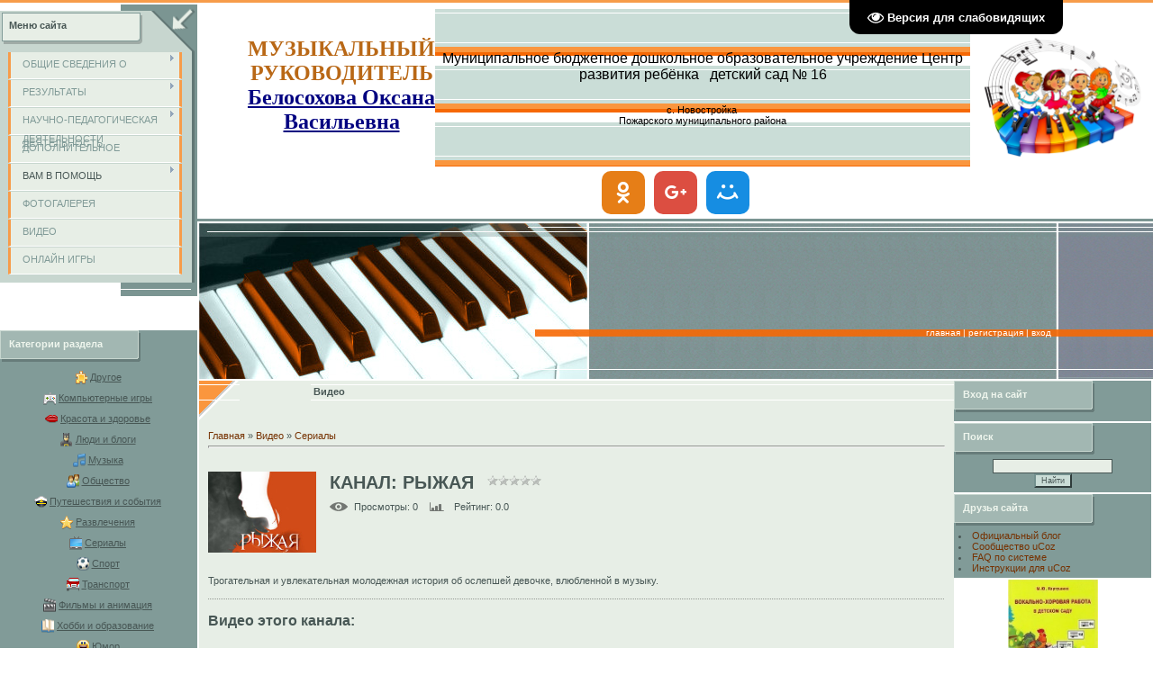

--- FILE ---
content_type: text/html; charset=UTF-8
request_url: https://belosohovaoks.ucoz.net/video/chp/43/serialy
body_size: 15398
content:
<html>
<head>

	<script type="text/javascript">new Image().src = "//counter.yadro.ru/hit;ucoznet?r"+escape(document.referrer)+(screen&&";s"+screen.width+"*"+screen.height+"*"+(screen.colorDepth||screen.pixelDepth))+";u"+escape(document.URL)+";"+Date.now();</script>
	<script type="text/javascript">new Image().src = "//counter.yadro.ru/hit;ucoz_desktop_ad?r"+escape(document.referrer)+(screen&&";s"+screen.width+"*"+screen.height+"*"+(screen.colorDepth||screen.pixelDepth))+";u"+escape(document.URL)+";"+Date.now();</script>
<meta http-equiv="content-type" content="text/html; charset=UTF-8">
<title>Канал: Рыжая - Видео - МУЗЫКАЛЬНЫЙ РУКОВОДИТЕЛЬ</title>


<link type="text/css" rel="stylesheet" href="/_st/my.css" />

	<link rel="stylesheet" href="/.s/src/base.min.css?v=221108" />
	<link rel="stylesheet" href="/.s/src/layer7.min.css?v=221108" />

	<script src="/.s/src/jquery-1.12.4.min.js"></script>
	
	<script src="/.s/src/uwnd.min.js?v=221108"></script>
	<script src="//s743.ucoz.net/cgi/uutils.fcg?a=uSD&ca=2&ug=999&isp=0&r=0.0336134634585186"></script>
	<link rel="stylesheet" href="/.s/src/ulightbox/ulightbox.min.css" />
	<link rel="stylesheet" href="/.s/src/entriesList.css" />
	<link rel="stylesheet" href="/.s/src/socCom.min.css" />
	<link rel="stylesheet" href="/.s/src/social.css" />
	<link rel="stylesheet" href="/.s/src/video.css" />
	<script src="/.s/src/ulightbox/ulightbox.min.js"></script>
	<script src="/.s/src/socCom.min.js"></script>
	<script src="/.s/src/video_gfunc.js"></script>
	<script src="/.s/src/visually_impaired.min.js"></script>
	<script src="//sys000.ucoz.net/cgi/uutils.fcg?a=soc_comment_get_data&site=ebelosohovaoks"></script>
	<script>
/* --- UCOZ-JS-DATA --- */
window.uCoz = {"sign":{"7254":"Изменить размер","7287":"Перейти на страницу с фотографией.","7253":"Начать слайд-шоу","5458":"Следующий","5255":"Помощник","7251":"Запрошенный контент не может быть загружен. Пожалуйста, попробуйте позже.","3125":"Закрыть","7252":"Предыдущий"},"country":"US","module":"video","uLightboxType":1,"language":"ru","ssid":"232067376512525225531","site":{"id":"ebelosohovaoks","host":"belosohovaoks.ucoz.net","domain":null},"layerType":7};
/* --- UCOZ-JS-CODE --- */
	var uhe    = 2;
	var lng    = 'ru';
	var has    = 0;
	var imgs   = 1;
	var bg     = 1;
	var hwidth = 0;
	var bgs    = [1, 2 ];
	var fonts  = [18,20,22,24,26,28];
	var eyeSVG = '<?xml version="1.0" encoding="utf-8"?><svg width="18" height="18" viewBox="0 0 1750 1750" xmlns="http://www.w3.org/2000/svg"><path fill="#ffffff" d="M1664 960q-152-236-381-353 61 104 61 225 0 185-131.5 316.5t-316.5 131.5-316.5-131.5-131.5-316.5q0-121 61-225-229 117-381 353 133 205 333.5 326.5t434.5 121.5 434.5-121.5 333.5-326.5zm-720-384q0-20-14-34t-34-14q-125 0-214.5 89.5t-89.5 214.5q0 20 14 34t34 14 34-14 14-34q0-86 61-147t147-61q20 0 34-14t14-34zm848 384q0 34-20 69-140 230-376.5 368.5t-499.5 138.5-499.5-139-376.5-368q-20-35-20-69t20-69q140-229 376.5-368t499.5-139 499.5 139 376.5 368q20 35 20 69z"/></svg>';
	jQuery(function ($) {
		document.body.insertAdjacentHTML('afterBegin', '<a id="uhvb" class="in-body top-right" style="background-color:#000000; color:#ffffff; " href="javascript:;" onclick="uvcl();" itemprop="copy">'+eyeSVG+' <b>Версия для слабовидящих</b></a>');
		uhpv(has);
	});
	

		function eRateEntry(select, id, a = 65, mod = 'video', mark = +select.value, path = '', ajax, soc) {
			if (mod == 'shop') { path = `/${ id }/edit`; ajax = 2; }
			( !!select ? confirm(select.selectedOptions[0].textContent.trim() + '?') : true )
			&& _uPostForm('', { type:'POST', url:'/' + mod + path, data:{ a, id, mark, mod, ajax, ...soc } });
		}

		function updateRateControls(id, newRate) {
			let entryItem = self['entryID' + id] || self['comEnt' + id];
			let rateWrapper = entryItem.querySelector('.u-rate-wrapper');
			if (rateWrapper && newRate) rateWrapper.innerHTML = newRate;
			if (entryItem) entryItem.querySelectorAll('.u-rate-btn').forEach(btn => btn.remove())
		}

		var usrarids = {};
		function ustarrating(id, mark, o_type = 'vi') {
			if (!usrarids[id] && mark) {
				usrarids[id] = 1;
				$('.u-star-li-' + id).hide();
				_uPostForm('', { type:'POST', url:'/video/', data:{ a:65, id, mark, o_type } });
			}
		}
 function uSocialLogin(t) {
			var params = {"vkontakte":{"width":790,"height":400},"facebook":{"height":520,"width":950},"google":{"width":700,"height":600},"yandex":{"width":870,"height":515},"ok":{"width":710,"height":390}};
			var ref = escape(location.protocol + '//' + ('belosohovaoks.ucoz.net' || location.hostname) + location.pathname + ((location.hash ? ( location.search ? location.search + '&' : '?' ) + 'rnd=' + Date.now() + location.hash : ( location.search || '' ))));
			window.open('/'+t+'?ref='+ref,'conwin','width='+params[t].width+',height='+params[t].height+',status=1,resizable=1,left='+parseInt((screen.availWidth/2)-(params[t].width/2))+',top='+parseInt((screen.availHeight/2)-(params[t].height/2)-20)+'screenX='+parseInt((screen.availWidth/2)-(params[t].width/2))+',screenY='+parseInt((screen.availHeight/2)-(params[t].height/2)-20));
			return false;
		}
		function TelegramAuth(user){
			user['a'] = 9; user['m'] = 'telegram';
			_uPostForm('', {type: 'POST', url: '/index/sub', data: user});
		}
function loginPopupForm(params = {}) { new _uWnd('LF', ' ', -250, -100, { closeonesc:1, resize:1 }, { url:'/index/40' + (params.urlParams ? '?'+params.urlParams : '') }) }
/* --- UCOZ-JS-END --- */
</script>

	<style>.UhideBlock{display:none; }</style>
</head>

<body style="background:#FFFFFF; margin:0px; padding:0px;border-top:3px solid #F79C4A;">
<div id="utbr8214" rel="s743"></div>

<table cellpadding="0" cellspacing="0" border="0" width="100%" style="border-top:2px solid #FFFFFF;">
<tr>
 <td width="219" valign="top">

<!-- <sblock_menu> -->

<table border="0" cellpadding="0" cellspacing="0" width="219">
<tr><td height="44" colspan="2" style="background:url('/.s/t/581/1.gif') #E7EEE6;padding:3px 0 0 10px;"><b><!-- <bt> --><!--<s5184>-->Меню сайта<!--</s>--><!-- </bt> --></b></td></tr>
<tr><td width="205" style="background:#C7D6CF;padding:8px 2px 8px 8px;"><!-- <bc> --><div id="uMenuDiv1" class="uMenuV" style="position:relative;"><ul class="uMenuRoot">
<li style="position:relative;"><div class="umn-tl"><div class="umn-tr"><div class="umn-tc"></div></div></div><div class="umn-ml"><div class="umn-mr"><div class="umn-mc"><div class="uMenuItem"><div class="uMenuArrow"></div><a href="http://belosohovaoks.ucoz.net/#" target="_blank"><span>ОБЩИЕ СВЕДЕНИЯ О ПЕДАГОГЕ</span></a></div></div></div></div><div class="umn-bl"><div class="umn-br"><div class="umn-bc"><div class="umn-footer"></div></div></div></div><ul style="display:none;">
<li><div class="uMenuItem"><a href="http://belosohovaoks.ucoz.net/index/obrazovanie/0-21"><span>Образование</span></a></div></li>
<li><div class="uMenuItem"><a href="http://belosohovaoks.ucoz.net/index/stazh_raboty/0-22"><span>Стаж работы</span></a></div></li></ul></li>
<li style="position:relative;"><div class="umn-tl"><div class="umn-tr"><div class="umn-tc"></div></div></div><div class="umn-ml"><div class="umn-mr"><div class="umn-mc"><div class="uMenuItem"><div class="uMenuArrow"></div><a href="http://belosohovaoks.ucoz.net/index/moe_portfolio/0-20"><span>РЕЗУЛЬТАТЫ ПЕДАГОГИЧЕСКОЙ ДЕЯТЕЛЬНОСТИ</span></a></div></div></div></div><div class="umn-bl"><div class="umn-br"><div class="umn-bc"><div class="umn-footer"></div></div></div></div><ul style="display:none;">
<li><div class="uMenuItem"><a href="http://belosohovaoks.ucoz.net/index/o_rabote_muzykalnogo_rukovoditelja/0-15"><span>О работе музыкального руководителя</span></a></div></li>
<li><div class="uMenuItem"><a href="http://belosohovaoks.ucoz.net/index/vystuplenija_i_publikacii/0-23"><span>Выступления и публик...</span></a></div></li>
<li><div class="uMenuItem"><a href="http://belosohovaoks.ucoz.net/index/nagrady_i_zvanija/0-25"><span>Награды и звания</span></a></div></li>
<li><div class="uMenuItem"><a href="http://belosohovaoks.ucoz.net/index/samoobrazovanie/0-14"><span>Самообразование</span></a></div></li>
<li><div class="uMenuItem"><a href="http://belosohovaoks.ucoz.net/index/moe_portfolio/0-20"><span>Моё портфолио</span></a></div></li></ul></li>
<li style="position:relative;"><div class="umn-tl"><div class="umn-tr"><div class="umn-tc"></div></div></div><div class="umn-ml"><div class="umn-mr"><div class="umn-mc"><div class="uMenuItem"><div class="uMenuArrow"></div><a href="http://belosohovaoks.ucoz.net/index/muzykalnaja_kopilka/0-10" target="_blank"><span>НАУЧНО-ПЕДАГОГИЧЕСКАЯ ДЕЯТЕЛЬНОСТЬ</span></a></div></div></div></div><div class="umn-bl"><div class="umn-br"><div class="umn-bc"><div class="umn-footer"></div></div></div></div><ul style="display:none;">
<li><div class="uMenuItem"><a href="http://belosohovaoks.ucoz.net/index/dokumenty/0-4"><span>Документация</span></a></div><ul style="display:none;">
<li><div class="uMenuItem"><a href="http://belosohovaoks.ucoz.net/index/nashi_dostizhenija/0-13"><span>Работа с одаренными детьми</span></a></div></li>
<li><div class="uMenuItem"><a href="http://belosohovaoks.ucoz.net/index/proektnaja_dejatelnost/0-26"><span>Проектная деятельность</span></a></div></li>
<li><div class="uMenuItem"><span>Авторские программы</span></div></li></ul></li>
<li><div class="uMenuItem"><a href="https://belosohovaoks.ucoz.net/index/scenarii_prazdnikov/0-29"><span>Сценарии празников</span></a></div><ul style="display:none;">
<li><div class="uMenuItem"><a href="https://belosohovaoks.ucoz.net/index/novyj_god/0-27"><span>Новый год</span></a></div></li>
<li><div class="uMenuItem"><a href="https://belosohovaoks.ucoz.net/index/8_marta/0-28"><span>8 марта</span></a></div></li>
<li><div class="uMenuItem"><span>Весна</span></div></li>
<li><div class="uMenuItem"><span>День Победы</span></div></li>
<li><div class="uMenuItem"><span>Зима</span></div></li>
<li><div class="uMenuItem"><span>Лето</span></div></li>
<li><div class="uMenuItem"><span>Осень</span></div></li>
<li><div class="uMenuItem"><span>Выпуск в школу</span></div></li></ul></li>
<li><div class="uMenuItem"><span>Сценарии развлечений</span></div><ul style="display:none;">
<li><div class="uMenuItem"><span>Масленица</span></div></li>
<li><div class="uMenuItem"><span>День Защитника Отечества</span></div></li>
<li><div class="uMenuItem"><span>День Народного Единства</span></div></li>
<li><div class="uMenuItem"><span>День Матери</span></div></li>
<li><div class="uMenuItem"><span>Рождественские колядки</span></div></li></ul></li></ul></li>
<li><div class="umn-tl"><div class="umn-tr"><div class="umn-tc"></div></div></div><div class="umn-ml"><div class="umn-mr"><div class="umn-mc"><div class="uMenuItem"><a href="http://belosohovaoks.ucoz.net/index/dopolnitelnoe_obrazovanie/0-19"><span>ДОПОЛНИТЕЛЬНОЕ ОБРАЗОВАНИЕ</span></a></div></div></div></div><div class="umn-bl"><div class="umn-br"><div class="umn-bc"><div class="umn-footer"></div></div></div></div></li>
<li style="position:relative;"><div class="umn-tl"><div class="umn-tr"><div class="umn-tc"></div></div></div><div class="umn-ml"><div class="umn-mr"><div class="umn-mc"><div class="uMenuItem"><div class="uMenuArrow"></div><span>ВАМ В ПОМОЩЬ</span></div></div></div></div><div class="umn-bl"><div class="umn-br"><div class="umn-bc"><div class="umn-footer"></div></div></div></div><ul style="display:none;">
<li><div class="uMenuItem"><a href="http://belosohovaoks.ucoz.net/index/detjam/0-6"><span>Детям</span></a></div></li>
<li><div class="uMenuItem"><a href="http://belosohovaoks.ucoz.net/index/roditeljam/0-9"><span>Родителям</span></a></div><ul style="display:none;">
<li><div class="uMenuItem"><a href="http://belosohovaoks.ucoz.net/index/konsultacii/0-16"><span>Консультации</span></a></div></li>
<li><div class="uMenuItem"><span>Полезные ссылки</span></div></li></ul></li></ul></li>
<li><div class="umn-tl"><div class="umn-tr"><div class="umn-tc"></div></div></div><div class="umn-ml"><div class="umn-mr"><div class="umn-mc"><div class="uMenuItem"><a href="http://belosohovaoks.ucoz.net/index/fotogalereja/0-11"><span>ФОТОГАЛЕРЕЯ</span></a></div></div></div></div><div class="umn-bl"><div class="umn-br"><div class="umn-bc"><div class="umn-footer"></div></div></div></div></li>
<li><div class="umn-tl"><div class="umn-tr"><div class="umn-tc"></div></div></div><div class="umn-ml"><div class="umn-mr"><div class="umn-mc"><div class="uMenuItem"><a href="/video"><span>ВИДЕО</span></a></div></div></div></div><div class="umn-bl"><div class="umn-br"><div class="umn-bc"><div class="umn-footer"></div></div></div></div></li>
<li><div class="umn-tl"><div class="umn-tr"><div class="umn-tc"></div></div></div><div class="umn-ml"><div class="umn-mr"><div class="umn-mc"><div class="uMenuItem"><a href="/stuff/"><span>ОНЛАЙН ИГРЫ</span></a></div></div></div></div><div class="umn-bl"><div class="umn-br"><div class="umn-bc"><div class="umn-footer"></div></div></div></div></li></ul></div><script>$(function(){_uBuildMenu('#uMenuDiv1',0,document.location.href+'/','uMenuItemA','uMenuArrow',2500);})</script><!-- </bc> --></td><td valign="top" width="14" style="background:url('/.s/t/581/2.gif');"><img src="/.s/t/581/3.gif" border="0"></td></tr>
<tr><td colspan="2"><img src="/.s/t/581/4.gif" border="0"></td></tr>
</table>

<!-- </sblock_menu> -->

<!--U1CLEFTER1Z--><!-- <block1> -->

<br><br><br><table border="0" cellpadding="0" cellspacing="0" style="margin-top:2px;" width="219">
<tbody><tr><td height="35" width="158" style="background:url('/.s/t/581/5.gif') #819B98;color:#EEF5ED;padding:0 5px 5px 10px;"><b><!-- <bt> --><!--<s5351>-->Категории раздела<!--</s>--><!-- </bt> --></b></td><td height="35" width="61" style="background:#819B98;"></td></tr>
<tr><td align="center" colspan="2" style="background:#819B98;padding:5px;"><!-- <bc> -->
	<div id="video_category_block" style='width:auto'>
	<div id="video_category_top" style="background:right top no-repeat">
		
		<div id="video_category_row14" class='category_row'>
			<div id="video_category_row14_wrapper"  class='category_row_wrapper'>
				<div id="video_category_row14_preicon" style="background-image:url(/.s/img/vi/deficon/def_14.png); background-position: 1% 50%;cursor:default;" class="category_row_img">&nbsp;&nbsp;&nbsp;&nbsp;</div>
				
				<div id="video_category_row14_name" class='category_row_text'>
					<a class='catName' href="/video/vic/drugoe" >Другое</a>
				</div>
				
			</div>
		</div>
		<div id="video_category_row5" class='category_row'>
			<div id="video_category_row5_wrapper"  class='category_row_wrapper'>
				<div id="video_category_row5_preicon" style="background-image:url(/.s/img/vi/deficon/def_5.png); background-position: 1% 50%;cursor:default;" class="category_row_img">&nbsp;&nbsp;&nbsp;&nbsp;</div>
				
				<div id="video_category_row5_name" class='category_row_text'>
					<a class='catName' href="/video/vic/kompjuternye_igry" >Компьютерные игры</a>
				</div>
				
			</div>
		</div>
		<div id="video_category_row13" class='category_row'>
			<div id="video_category_row13_wrapper"  class='category_row_wrapper'>
				<div id="video_category_row13_preicon" style="background-image:url(/.s/img/vi/deficon/def_13.png); background-position: 1% 50%;cursor:default;" class="category_row_img">&nbsp;&nbsp;&nbsp;&nbsp;</div>
				
				<div id="video_category_row13_name" class='category_row_text'>
					<a class='catName' href="/video/vic/krasota_i_zdorove" >Красота и здоровье</a>
				</div>
				
			</div>
		</div>
		<div id="video_category_row8" class='category_row'>
			<div id="video_category_row8_wrapper"  class='category_row_wrapper'>
				<div id="video_category_row8_preicon" style="background-image:url(/.s/img/vi/deficon/def_8.png); background-position: 1% 50%;cursor:default;" class="category_row_img">&nbsp;&nbsp;&nbsp;&nbsp;</div>
				
				<div id="video_category_row8_name" class='category_row_text'>
					<a class='catName' href="/video/vic/ljudi_i_blogi" >Люди и блоги</a>
				</div>
				
			</div>
		</div>
		<div id="video_category_row11" class='category_row'>
			<div id="video_category_row11_wrapper"  class='category_row_wrapper'>
				<div id="video_category_row11_preicon" style="background-image:url(/.s/img/vi/deficon/def_11.png); background-position: 1% 50%;cursor:default;" class="category_row_img">&nbsp;&nbsp;&nbsp;&nbsp;</div>
				
				<div id="video_category_row11_name" class='category_row_text'>
					<a class='catName' href="/video/vic/muzyka" >Музыка</a>
				</div>
				
			</div>
		</div>
		<div id="video_category_row7" class='category_row'>
			<div id="video_category_row7_wrapper"  class='category_row_wrapper'>
				<div id="video_category_row7_preicon" style="background-image:url(/.s/img/vi/deficon/def_7.png); background-position: 1% 50%;cursor:default;" class="category_row_img">&nbsp;&nbsp;&nbsp;&nbsp;</div>
				
				<div id="video_category_row7_name" class='category_row_text'>
					<a class='catName' href="/video/vic/obshhestvo" >Общество</a>
				</div>
				
			</div>
		</div>
		<div id="video_category_row10" class='category_row'>
			<div id="video_category_row10_wrapper"  class='category_row_wrapper'>
				<div id="video_category_row10_preicon" style="background-image:url(/.s/img/vi/deficon/def_10.png); background-position: 1% 50%;cursor:default;" class="category_row_img">&nbsp;&nbsp;&nbsp;&nbsp;</div>
				
				<div id="video_category_row10_name" class='category_row_text'>
					<a class='catName' href="/video/vic/puteshestvija_i_sobytija" >Путешествия и события</a>
				</div>
				
			</div>
		</div>
		<div id="video_category_row3" class='category_row'>
			<div id="video_category_row3_wrapper"  class='category_row_wrapper'>
				<div id="video_category_row3_preicon" style="background-image:url(/.s/img/vi/deficon/def_3.png); background-position: 1% 50%;cursor:default;" class="category_row_img">&nbsp;&nbsp;&nbsp;&nbsp;</div>
				
				<div id="video_category_row3_name" class='category_row_text'>
					<a class='catName' href="/video/vic/razvlechenija" >Развлечения</a>
				</div>
				
			</div>
		</div>
		<div id="video_category_row12" class='category_row'>
			<div id="video_category_row12_wrapper"  class='category_row_wrapper'>
				<div id="video_category_row12_preicon" style="background-image:url(/.s/img/vi/deficon/def_12.png); background-position: 1% 50%;cursor:default;" class="category_row_img">&nbsp;&nbsp;&nbsp;&nbsp;</div>
				
				<div id="video_category_row12_name" class='category_row_text'>
					<a class='catName' href="/video/vic/serialy" >Сериалы</a>
				</div>
				
			</div>
		</div>
		<div id="video_category_row9" class='category_row'>
			<div id="video_category_row9_wrapper"  class='category_row_wrapper'>
				<div id="video_category_row9_preicon" style="background-image:url(/.s/img/vi/deficon/def_9.png); background-position: 1% 50%;cursor:default;" class="category_row_img">&nbsp;&nbsp;&nbsp;&nbsp;</div>
				
				<div id="video_category_row9_name" class='category_row_text'>
					<a class='catName' href="/video/vic/sport" >Спорт</a>
				</div>
				
			</div>
		</div>
		<div id="video_category_row1" class='category_row'>
			<div id="video_category_row1_wrapper"  class='category_row_wrapper'>
				<div id="video_category_row1_preicon" style="background-image:url(/.s/img/vi/deficon/def_1.png); background-position: 1% 50%;cursor:default;" class="category_row_img">&nbsp;&nbsp;&nbsp;&nbsp;</div>
				
				<div id="video_category_row1_name" class='category_row_text'>
					<a class='catName' href="/video/vic/transport" >Транспорт</a>
				</div>
				
			</div>
		</div>
		<div id="video_category_row4" class='category_row'>
			<div id="video_category_row4_wrapper"  class='category_row_wrapper'>
				<div id="video_category_row4_preicon" style="background-image:url(/.s/img/vi/deficon/def_4.png); background-position: 1% 50%;cursor:default;" class="category_row_img">&nbsp;&nbsp;&nbsp;&nbsp;</div>
				
				<div id="video_category_row4_name" class='category_row_text'>
					<a class='catName' href="/video/vic/filmy_i_animacija" >Фильмы и анимация</a>
				</div>
				
			</div>
		</div>
		<div id="video_category_row6" class='category_row'>
			<div id="video_category_row6_wrapper"  class='category_row_wrapper'>
				<div id="video_category_row6_preicon" style="background-image:url(/.s/img/vi/deficon/def_6.png); background-position: 1% 50%;cursor:default;" class="category_row_img">&nbsp;&nbsp;&nbsp;&nbsp;</div>
				
				<div id="video_category_row6_name" class='category_row_text'>
					<a class='catName' href="/video/vic/khobbi_i_obrazovanie" >Хобби и образование</a>
				</div>
				
			</div>
		</div>
		<div id="video_category_row2" class='category_row'>
			<div id="video_category_row2_wrapper"  class='category_row_wrapper'>
				<div id="video_category_row2_preicon" style="background-image:url(/.s/img/vi/deficon/def_2.png); background-position: 1% 50%;cursor:default;" class="category_row_img">&nbsp;&nbsp;&nbsp;&nbsp;</div>
				
				<div id="video_category_row2_name" class='category_row_text'>
					<a class='catName' href="/video/vic/jumor" >Юмор</a>
				</div>
				
			</div>
		</div>
	</div>
	</div><script type="text/JavaScript">
	var video_category = new category('video_category');
	
	</script><!-- </bc> --></td></tr>
</tbody></table>

<!-- </block1> -->

<!-- <block2> -->

<table border="0" cellpadding="0" cellspacing="0" style="margin-top:2px;" width="219">
<tbody><tr><td height="35" width="158" style="background:url('/.s/t/581/5.gif') #819B98;color:#EEF5ED;padding:0 5px 5px 10px;"><b><!-- <bt> --><!--<s6439>-->Категории каналов<!--</s>--><!-- </bt> --></b></td><td height="35" width="61" style="background:#819B98;"></td></tr>
<tr><td align="center" colspan="2" style="background:#819B98;padding:5px;"><!-- <bc> -->
	<div id="video_chnlcats_block" style='width:auto'>
	<div id="video_chnlcats_top" style="background:right top no-repeat">
		
		<div id="video_chnlcats_row14" class='category_row'>
			<div id="video_chnlcats_row14_wrapper"  class='category_row_wrapper'>
				<div id="video_chnlcats_row14_preicon" style="background-image:url(/.s/img/vi/deficon/def_14.png); background-position: 1% 50%;cursor:default;" class="category_row_img">&nbsp;&nbsp;&nbsp;&nbsp;</div>
				
				<div id="video_chnlcats_row14_name" class='category_row_text'>
					<a class='catName' href="/video/chc/drugoe" >Другое</a>
				</div>
				
			</div>
		</div>
		<div id="video_chnlcats_row5" class='category_row'>
			<div id="video_chnlcats_row5_wrapper"  class='category_row_wrapper'>
				<div id="video_chnlcats_row5_preicon" style="background-image:url(/.s/img/vi/deficon/def_5.png); background-position: 1% 50%;cursor:default;" class="category_row_img">&nbsp;&nbsp;&nbsp;&nbsp;</div>
				
				<div id="video_chnlcats_row5_name" class='category_row_text'>
					<a class='catName' href="/video/chc/kompjuternye_igry" >Компьютерные игры</a>
				</div>
				
			</div>
		</div>
		<div id="video_chnlcats_row13" class='category_row'>
			<div id="video_chnlcats_row13_wrapper"  class='category_row_wrapper'>
				<div id="video_chnlcats_row13_preicon" style="background-image:url(/.s/img/vi/deficon/def_13.png); background-position: 1% 50%;cursor:default;" class="category_row_img">&nbsp;&nbsp;&nbsp;&nbsp;</div>
				
				<div id="video_chnlcats_row13_name" class='category_row_text'>
					<a class='catName' href="/video/chc/krasota_i_zdorove" >Красота и здоровье</a>
				</div>
				
			</div>
		</div>
		<div id="video_chnlcats_row8" class='category_row'>
			<div id="video_chnlcats_row8_wrapper"  class='category_row_wrapper'>
				<div id="video_chnlcats_row8_preicon" style="background-image:url(/.s/img/vi/deficon/def_8.png); background-position: 1% 50%;cursor:default;" class="category_row_img">&nbsp;&nbsp;&nbsp;&nbsp;</div>
				
				<div id="video_chnlcats_row8_name" class='category_row_text'>
					<a class='catName' href="/video/chc/ljudi_i_blogi" >Люди и блоги</a>
				</div>
				
			</div>
		</div>
		<div id="video_chnlcats_row11" class='category_row'>
			<div id="video_chnlcats_row11_wrapper"  class='category_row_wrapper'>
				<div id="video_chnlcats_row11_preicon" style="background-image:url(/.s/img/vi/deficon/def_11.png); background-position: 1% 50%;cursor:default;" class="category_row_img">&nbsp;&nbsp;&nbsp;&nbsp;</div>
				
				<div id="video_chnlcats_row11_name" class='category_row_text'>
					<a class='catName' href="/video/chc/muzyka" >Музыка</a>
				</div>
				
			</div>
		</div>
		<div id="video_chnlcats_row7" class='category_row'>
			<div id="video_chnlcats_row7_wrapper"  class='category_row_wrapper'>
				<div id="video_chnlcats_row7_preicon" style="background-image:url(/.s/img/vi/deficon/def_7.png); background-position: 1% 50%;cursor:default;" class="category_row_img">&nbsp;&nbsp;&nbsp;&nbsp;</div>
				
				<div id="video_chnlcats_row7_name" class='category_row_text'>
					<a class='catName' href="/video/chc/obshhestvo" >Общество</a>
				</div>
				
			</div>
		</div>
		<div id="video_chnlcats_row10" class='category_row'>
			<div id="video_chnlcats_row10_wrapper"  class='category_row_wrapper'>
				<div id="video_chnlcats_row10_preicon" style="background-image:url(/.s/img/vi/deficon/def_10.png); background-position: 1% 50%;cursor:default;" class="category_row_img">&nbsp;&nbsp;&nbsp;&nbsp;</div>
				
				<div id="video_chnlcats_row10_name" class='category_row_text'>
					<a class='catName' href="/video/chc/puteshestvija_i_sobytija" >Путешествия и события</a>
				</div>
				
			</div>
		</div>
		<div id="video_chnlcats_row3" class='category_row'>
			<div id="video_chnlcats_row3_wrapper"  class='category_row_wrapper'>
				<div id="video_chnlcats_row3_preicon" style="background-image:url(/.s/img/vi/deficon/def_3.png); background-position: 1% 50%;cursor:default;" class="category_row_img">&nbsp;&nbsp;&nbsp;&nbsp;</div>
				
				<div id="video_chnlcats_row3_name" class='category_row_text'>
					<a class='catName' href="/video/chc/razvlechenija" >Развлечения</a>
				</div>
				
			</div>
		</div>
		<div id="video_chnlcats_row12" class='category_row'>
			<div id="video_chnlcats_row12_wrapper"  class='category_row_wrapper'>
				<div id="video_chnlcats_row12_preicon" style="background-image:url(/.s/img/vi/deficon/def_12.png); background-position: 1% 50%;cursor:default;" class="category_row_img">&nbsp;&nbsp;&nbsp;&nbsp;</div>
				
				<div id="video_chnlcats_row12_name" class='category_row_text'>
					<a class='catNameActive' href="/video/chc/serialy" >Сериалы</a>
				</div>
				
			</div>
		</div>
		<div id="video_chnlcats_row9" class='category_row'>
			<div id="video_chnlcats_row9_wrapper"  class='category_row_wrapper'>
				<div id="video_chnlcats_row9_preicon" style="background-image:url(/.s/img/vi/deficon/def_9.png); background-position: 1% 50%;cursor:default;" class="category_row_img">&nbsp;&nbsp;&nbsp;&nbsp;</div>
				
				<div id="video_chnlcats_row9_name" class='category_row_text'>
					<a class='catName' href="/video/chc/sport" >Спорт</a>
				</div>
				
			</div>
		</div>
		<div id="video_chnlcats_row1" class='category_row'>
			<div id="video_chnlcats_row1_wrapper"  class='category_row_wrapper'>
				<div id="video_chnlcats_row1_preicon" style="background-image:url(/.s/img/vi/deficon/def_1.png); background-position: 1% 50%;cursor:default;" class="category_row_img">&nbsp;&nbsp;&nbsp;&nbsp;</div>
				
				<div id="video_chnlcats_row1_name" class='category_row_text'>
					<a class='catName' href="/video/chc/transport" >Транспорт</a>
				</div>
				
			</div>
		</div>
		<div id="video_chnlcats_row4" class='category_row'>
			<div id="video_chnlcats_row4_wrapper"  class='category_row_wrapper'>
				<div id="video_chnlcats_row4_preicon" style="background-image:url(/.s/img/vi/deficon/def_4.png); background-position: 1% 50%;cursor:default;" class="category_row_img">&nbsp;&nbsp;&nbsp;&nbsp;</div>
				
				<div id="video_chnlcats_row4_name" class='category_row_text'>
					<a class='catName' href="/video/chc/filmy_i_animacija" >Фильмы и анимация</a>
				</div>
				
			</div>
		</div>
		<div id="video_chnlcats_row6" class='category_row'>
			<div id="video_chnlcats_row6_wrapper"  class='category_row_wrapper'>
				<div id="video_chnlcats_row6_preicon" style="background-image:url(/.s/img/vi/deficon/def_6.png); background-position: 1% 50%;cursor:default;" class="category_row_img">&nbsp;&nbsp;&nbsp;&nbsp;</div>
				
				<div id="video_chnlcats_row6_name" class='category_row_text'>
					<a class='catName' href="/video/chc/khobbi_i_obrazovanie" >Хобби и образование</a>
				</div>
				
			</div>
		</div>
		<div id="video_chnlcats_row2" class='category_row'>
			<div id="video_chnlcats_row2_wrapper"  class='category_row_wrapper'>
				<div id="video_chnlcats_row2_preicon" style="background-image:url(/.s/img/vi/deficon/def_2.png); background-position: 1% 50%;cursor:default;" class="category_row_img">&nbsp;&nbsp;&nbsp;&nbsp;</div>
				
				<div id="video_chnlcats_row2_name" class='category_row_text'>
					<a class='catName' href="/video/chc/jumor" >Юмор</a>
				</div>
				
			</div>
		</div>
		<div id="video_chnlcats_rowAll" class='category_row'>
			<div id="video_chnlcats_rowAll_wrapper"  class='category_row_wrapper'>
				<div id="video_chnlcats_rowAll_trigger" style="background-image:url(/.s/img/vi/deficon/all_ch.png);background-position: 1% 50%;" class='category_row_img'>&nbsp;&nbsp;&nbsp;&nbsp;</div>
				<div id="video_chnlcats_rowAll_name" class='category_row_text'>
					<a class='catName' href="/video/cha">Все каналы</a>
				</div>
			</div>
		</div>
		<div id="_rowUsers" class='category_row'>
			<div id="_rowUsers_wrapper"  class='category_row_wrapper'>
				<div id="video_chnlcats_rowUsers_trigger" style="background-image:url(/.s/img/vi/deficon/u_ch.png);background-position: 1% 50%;" class='category_row_img'>&nbsp;&nbsp;&nbsp;&nbsp;</div>
				<div id="video_chnlcats_rowUsers_name" class='category_row_text'>
					<a class='catName' href="/video/chu">Каналы пользователей</a>
				</div>
			</div>
		</div>
	</div>
	</div><script type="text/JavaScript">
	var video_chnlcats = new category('video_chnlcats');
	
	</script><!-- </bc> --></td></tr>
</tbody></table>

<!-- </block2> -->

<!-- <block3> -->

<!-- </block3> -->

<!-- <block4> -->

<!-- </block4> -->

<!-- <block5> -->

<table border="0" cellpadding="0" cellspacing="0" style="margin-top:2px;" width="219">
<tbody><tr><td height="35" width="158" style="background:url('/.s/t/581/5.gif') #819B98;color:#EEF5ED;padding:0 5px 5px 10px;"><b><!-- <bt> --><!--<s5195>-->Статистика<!--</s>--><!-- </bt> --></b></td><td height="35" width="61" style="background:#819B98;"></td></tr>
<tr><td align="center" colspan="2" style="background:#819B98;padding:5px;"><div align="center"><!-- <bc> --><hr><div class="tOnline" id="onl1">Онлайн всего: <b>2</b></div> <div class="gOnline" id="onl2">Гостей: <b>2</b></div> <div class="uOnline" id="onl3">Пользователей: <b>0</b></div><!-- </bc> --></div></td></tr>
</tbody></table>

<!-- </block5> -->
<div class="uchmag_main_031250"><div class="uchmag_table"><div class="uchmag_td_c" align="center"><a target="_blank" href="http://www.uchmag.ru/estore/e134454/?partner=1055"><img alt="УчМаг" border="0" src="http://www.uchmag.ru/upload/catalog/posob/4/3/4302_/cover_image.jpeg" width="100" class="uchmag_c"></a></div><div class="uchmag_t" align="center"><a target="_blank" href="http://www.uchmag.ru/estore/e134454/?partner=1055">Музыкальные занятия. Первая младшая группа</a></div><div class="uchmag_a" align="center"><a target="_blank" href="http://www.uchmag.ru/estore/e134454/?partner=1055">Арсеневская О. Н. </a></div><div class="uchmag_p" align="center"><a target="_blank" href="http://www.uchmag.ru/estore/e134454/?partner=1055">82,00 руб</a></div></div></div>
<div class="uchmag_main_031504"><div class="uchmag_table"><div class="uchmag_td_c" align="center"><a target="_blank" href="http://www.uchmag.ru/estore/e751495/?partner=1055"><img alt="УчМаг" border="0" src="http://www.uchmag.ru/upload/catalog/posob/2/2/22979_/cover_image.jpeg" width="100" class="uchmag_c"></a></div><div class="uchmag_t" align="center"><a target="_blank" href="http://www.uchmag.ru/estore/e751495/?partner=1055">Логоритмические музыкально-игровые упражнения для дошкольник</a></div><div class="uchmag_a" align="center"><a target="_blank" href="http://www.uchmag.ru/estore/e751495/?partner=1055">Судакова Е.А. </a></div><div class="uchmag_p" align="center"><a target="_blank" href="http://www.uchmag.ru/estore/e751495/?partner=1055">320,00 руб</a></div></div>
<div class="uchmag_main_031616"><div class="uchmag_table"><div class="uchmag_td_c" align="center"><a target="_blank" href="http://www.uchmag.ru/estore/e736914/?partner=1055"><img alt="УчМаг" border="0" src="http://www.uchmag.ru/upload/catalog/posob/_/n/_n_b-5_/cover_image.jpeg" width="100" class="uchmag_c"></a></div><div class="uchmag_t" align="center"><a target="_blank" href="http://www.uchmag.ru/estore/e736914/?partner=1055">Музыкальное развитие детей 6-7 лет. Планирование деятельност</a></div><div class="uchmag_a" align="center"><a target="_blank" href="http://www.uchmag.ru/estore/e736914/?partner=1055">Петухова А. А. </a></div><div class="uchmag_p" align="center"><a target="_blank" href="http://www.uchmag.ru/estore/e736914/?partner=1055">162,90 руб</a></div></div></div>
<div class="uchmag_main_031800"><div class="uchmag_table"><div class="uchmag_td_c" align="center"><a target="_blank" href="http://www.uchmag.ru/estore/e726078/?partner=1055"><img alt="УчМаг" border="0" src="http://www.uchmag.ru/upload/catalog/posob/2/2/22788_/cover_image.jpeg" width="100" class="uchmag_c"></a></div><div class="uchmag_t" align="center"><a target="_blank" href="http://www.uchmag.ru/estore/e726078/?partner=1055">Музыкальные игры для детей 5-7 лет. С нотным приложением</a></div><div class="uchmag_a" align="center"><a target="_blank" href="http://www.uchmag.ru/estore/e726078/?partner=1055">Никитина Е.А. </a></div><div class="uchmag_p" align="center"><a target="_blank" href="http://www.uchmag.ru/estore/e726078/?partner=1055">57,00 руб</a></div></div></div>
https://affiliates.ukit.com/
<div class="uchmag_main_031936"><div class="uchmag_table"><div class="uchmag_td_c" align="center"><a target="_blank" href="http://www.uchmag.ru/estore/e708187/?partner=1055"><img alt="УчМаг" border="0" src="http://www.uchmag.ru/upload/catalog/posob/2/2/22850_/cover_image.jpeg" width="100" class="uchmag_c"></a></div><div class="uchmag_t" align="center"><a target="_blank" href="http://www.uchmag.ru/estore/e708187/?partner=1055">Музыкальные сказки о зверятах. Развлечения для детей 2-3 лет</a></div><div class="uchmag_a" align="center"><a target="_blank" href="http://www.uchmag.ru/estore/e708187/?partner=1055">Картушина М.Ю. </a></div><div class="uchmag_p" align="center"><a target="_blank" href="http://www.uchmag.ru/estore/e708187/?partner=1055">144,00 руб</a></div></div></div>
<div class="uchmag_main_032149"><div class="uchmag_table"><div class="uchmag_td_c" align="center"><a target="_blank" href="http://www.uchmag.ru/estore/e456354/?partner=1055"><img alt="УчМаг" border="0" src="http://www.uchmag.ru/upload/catalog/posob/_/s/_s-953_/cover_image.jpeg" width="100" class="uchmag_c"></a></div><div class="uchmag_t" align="center"><a target="_blank" href="http://www.uchmag.ru/estore/e456354/?partner=1055">Музыкальное воспитание детей в дошкольной организации. Компа</a></div><div class="uchmag_a" align="center"><a target="_blank" href="http://www.uchmag.ru/estore/e456354/?partner=1055">Кшенникова Н. Г. </a></div><div class="uchmag_p" align="center"><a target="_blank" href="http://www.uchmag.ru/estore/e456354/?partner=1055">170,10 руб</a></div></div></div> </div><!--/U1CLEFTER1Z-->
 </td>

<td valign="top">
<table cellpadding="0" cellspacing="0" border="0" width="100%">

<tr><td width="100%" height="63" align="center" style="border-bottom:3px solid #7B9592;">
 <!--U1AHEADER1Z--><table width="100%" height="63" border="0" cellspacing="0" cellpadding="0">
<tbody><tr> <td width="56"><br></td>
<td width="38"><div style="text-align: center;"><span style="font-family: &quot;bold Verdana&quot;, Tahoma; font-weight: bold;"><font color="#b96816" style="font-size: 18pt;" size="5">МУЗЫКАЛЬНЫЙ РУКОВОДИТЕЛЬ</font></span></div><span style="font-family: &quot;bold Verdana&quot;, Tahoma;"><div style="text-align: center;"><font color="#000080" style="" size="5"><b style=""><u style="font-size: 18pt;">Белосохова Оксана Васильевна</u></b></font></div></span></td><td align="right" style="padding-bottom: 12px; background: url(&quot;/.s/t/581/8.gif&quot;) rgb(202, 221, 215);"><div align="justify" style="text-align: center;"><font color="#000000" style="font-size: 12pt;"><br></font></div><div align="justify" style="text-align: center;"><font color="#000000" style="font-size: 12pt;">Муниципальное бюджетное дошкольное образовательное учреждение Центр развития ребёнка&nbsp; &nbsp;детский сад № 16</font></div><div align="justify" style="text-align: center;"><font color="#000000"><br></font></div><div align="justify" style="text-align: center;"><font color="#000000"><br></font></div><div align="justify" style="text-align: center;"><font color="#000000">с. Новостройка&nbsp;</font></div><div align="justify" style="text-align: center;"><font color="#000000" style="">Пожарского муниципального района</font></div></td><td width="24"><img width="200" align="right" style="font-size: 16px; color: rgb(53, 84, 115); font-family: &quot;bold Verdana&quot;, Tahoma;" alt="" src="//belosohovaoks.ucoz.net/detki_i_noty.png"><br></td></tr></tbody></table><!-- uSocial -->
<script async src="https://usocial.pro/usocial/usocial.js?v=2.0.0" data-script="usocial" charset="utf-8"></script>
<div class="uSocial-Share" data-pid="225009081500313b85640285bd30b140" data-type="share" data-options="round-rect,style1,absolute,horizontal,size48,eachCounter0,counter0" data-social="ok,gPlus,mail" data-mobile="vi,wa"></div><!-- /uSocial --><!--/U1AHEADER1Z-->
</td></tr>

<tr><td width="100%" height="173" align="center" style="border-top:2px solid #FFFFFF;border-left:2px solid #FFFFFF;">
 <table cellpadding="0" cellspacing="0" border="0" width="100%" height="173">
 <tr>
 <td width="433"><img src="/.s/t/581/10.jpg" border="0"></td>
 <td style="background:url('/.s/t/581/11.jpg') #7A938F;padding-right:5px; padding-bottom:46px;font-size:10px;text-transform:lowercase;color:#FFFFFF;" class="whiteLink" valign="bottom" align="right"><a href="http://belosohovaoks.ucoz.net/"><!--<s5176>-->Главная<!--</s>--></a>  | <a href="/register"><!--<s3089>-->Регистрация<!--</s>--></a>  | <a href="javascript:;" rel="nofollow" onclick="loginPopupForm(); return false;"><!--<s3087>-->Вход<!--</s>--></a></td>
 <td width="3"><img src="/.s/t/581/12.jpg" border="0"></td>
 <td width="10%" style="background:url('/.s/t/581/13.jpg') #7E8694;">&nbsp;</td>
 </tr>
 </table>
</td></tr>

<tr><td width="100%" align="center" style="padding:2px;">

<!-- <middle> -->
<table border="0" cellpadding="0" cellspacing="0" width="100%">
<tr>

<td valign="top" style="background:#E7EEE6;">
<table border="0" cellpadding="0" cellspacing="0" width="100%">
<tr><td width="45" height="45"><img src="/.s/t/581/14.gif" border="0"></td><td width="100%" style="background:url('/.s/t/581/15.gif');padding-top:6px;" valign="top">&nbsp;<b>Видео</b></td></tr>
<tr><td colspan="2" style="background:#E7EEE6;padding:10px;"><!-- <body> -->

<table border="0" cellpadding="0" cellspacing="0" width="100%">
<tr>
<td width="80%">
<a href="http://belosohovaoks.ucoz.net/"><!--<s5176>-->Главная<!--</s>--></a> &raquo; <a href="/video/"><!--<s5486>-->Видео<!--</s>--></a>&nbsp;&raquo;&nbsp;<a href="/video/chc/serialy">Сериалы</a></td>
<td align="right" style="white-space: nowrap;"></td>
</tr>
</table>
<hr />

<div class="v-channel-page">
<div class="vcp-image"><img src="//s743.ucoz.net/video/chnl/s41199892.jpg" alt="Рыжая" /></div>
<div class="vcp-top"><h1 class="vcp-title">Канал: Рыжая</h1>
<div class="vcp-ratestars"><style>
		.u-star-ratingrateItem43 {list-style:none;margin:0px;padding:0px;width:60px;height:12px;position:relative;background: url("/.s/img/stars/3/12.png") top left repeat-x;}
		.u-star-ratingrateItem43 li{padding:0px;margin:0px;float:left;}
		.u-star-ratingrateItem43 li a{display:block;width:12px;height:12px;line-height:12px;text-decoration:none;text-indent:-9000px;z-index:20;position:absolute;padding: 0px;overflow:hidden;}
		.u-star-ratingrateItem43 li a:hover{background: url("/.s/img/stars/3/12.png") left center;z-index:2;left:0px;border:none;}
		.u-star-ratingrateItem43 a.u-one-star{left:0px;}
		.u-star-ratingrateItem43 a.u-one-star:hover{width:12px;}
		.u-star-ratingrateItem43 a.u-two-stars{left:12px;}
		.u-star-ratingrateItem43 a.u-two-stars:hover{width:24px;}
		.u-star-ratingrateItem43 a.u-three-stars{left:24px;}
		.u-star-ratingrateItem43 a.u-three-stars:hover{width:36px;}
		.u-star-ratingrateItem43 a.u-four-stars{left:36px;}
		.u-star-ratingrateItem43 a.u-four-stars:hover{width:48px;}
		.u-star-ratingrateItem43 a.u-five-stars{left:48px;}
		.u-star-ratingrateItem43 a.u-five-stars:hover{width:60px;}
		.u-star-ratingrateItem43 li.u-current-rating{top:0 !important; left:0 !important;margin:0 !important;padding:0 !important;outline:none;background: url("/.s/img/stars/3/12.png") left bottom;position: absolute;height:12px !important;line-height:12px !important;display:block;text-indent:-9000px;z-index:1;}
		</style>
	<ul id="uStarRating43" class="u-star-ratingrateItem43" title="">
	<li class="u-current-rating" id="uCurStarRating43" style="width:0%;"></li></ul></div>
</div>
<div id="videocontent" style="display:none">
<div id="videocontent_title"><h1 class="vep-title"></h1></div>
<div id="videocontent_obj" class="vep-videocontent"></div>
<div id="videocontent_comm" style="margin:15px 0 0 0;"><a href="#comments" class="ve-comments"></a></div>
</div>
<div class="vcp-details">
<span class="vcp-views"><!--<s5389>-->Просмотры<!--</s>-->: 0</span>
<span class="vcp-rating"><!--<s3119>-->Рейтинг<!--</s>-->: 0.0</span>
</div>
<p class="vcp-descr">Трогательная и увлекательная молодежная история об ослепшей девочке, влюбленной в музыку.</p>
<h2 class="vcp-subtitle"><!--<s6464>-->Видео этого канала<!--</s>-->:</h2>
<div class="vcp-content"><div id="nativeroll_video_cont" style="display:none;"></div><script>
		function chnPages(page){document.location.href='/video/chp/43/serialy/*'+page}
		function chnSorts(sidx){_uPostForm('',{type:'POST',url:'/video/chp/43/serialy',data:{ch_p:1,sort:1,s:sidx}});return false}
		var player={viid:[2473,2474,2475,2476,2477,2478,2479,2480,2481,2482,2483,2484,2485,2486,2487],arr_vid:{2473:{obj:'<iframe title=\"uCoz Video video player\" width=\"640\" height=\"360\" src=\"//pub.tvigle.ru/frame/p.htm?prt=810c5bb6f45d7e497f192f6b53fe5151&id=1305121&srv=pub.tvigle.ru&modes=1&autoplay=1&wmode=transparent\" frameborder=\"0\" allowfullscreen=\"1\"></iframe>',title:'Рыжая. Серия 171',desc:'Тася, Борис и Окунев возвращаются в Москву с хорошими новостями. Юля узнает, что ее виртуальный поклонник — Гоша. Хелен отказывается жертвовать Васей ради съемки клипа. Петр расстается с Анной...Серия 171.',comm_link:'/video/vip/2473/serialy/ryzhaja_serija_171',comm_cnt:'0'},2474:{obj:'<iframe title=\"uCoz Video video player\" width=\"640\" height=\"360\" src=\"//pub.tvigle.ru/frame/p.htm?prt=810c5bb6f45d7e497f192f6b53fe5151&id=1305120&srv=pub.tvigle.ru&modes=1&autoplay=1&wmode=transparent\" frameborder=\"0\" allowfullscreen=\"1\"></iframe>',title:'Рыжая. Серия 170',desc:'Шурочка мирит Вяткина и Людмилу. Гена готов на все, чтобы узнать причину ссоры Вяткина и Людмилы. Вера едет на базу группы, чтобы посмотреть на Машу. Гоша придумывает новый способ завоевать Юлю. Вася не понимает намеков Майкла...Серия 170.',comm_link:'/video/vip/2474/serialy/ryzhaja_serija_170',comm_cnt:'0'},2475:{obj:'<iframe title=\"uCoz Video video player\" width=\"640\" height=\"360\" src=\"//pub.tvigle.ru/frame/p.htm?prt=810c5bb6f45d7e497f192f6b53fe5151&id=1305119&srv=pub.tvigle.ru&modes=1&autoplay=1&wmode=transparent\" frameborder=\"0\" allowfullscreen=\"1\"></iframe>',title:'Рыжая. Серия 169',desc:'Шурочка и Гена пытаются их помирить. Валера и Петр устраивают потасовку из-за Маши. Юля и Гоша хотят быть вместе, но никто не может сделать первый шаг...Серия 169.',comm_link:'/video/vip/2475/serialy/ryzhaja_serija_169',comm_cnt:'0'},2476:{obj:'<iframe title=\"uCoz Video video player\" width=\"640\" height=\"360\" src=\"//pub.tvigle.ru/frame/p.htm?prt=810c5bb6f45d7e497f192f6b53fe5151&id=1305118&srv=pub.tvigle.ru&modes=1&autoplay=1&wmode=transparent\" frameborder=\"0\" allowfullscreen=\"1\"></iframe>',title:'Рыжая. Серия 168',desc:'Людмила отказывается рассказывать о причине разрыва с Вяткиным.Серия 168.',comm_link:'/video/vip/2476/serialy/ryzhaja_serija_168',comm_cnt:'0'},2477:{obj:'<iframe title=\"uCoz Video video player\" width=\"640\" height=\"360\" src=\"//pub.tvigle.ru/frame/p.htm?prt=810c5bb6f45d7e497f192f6b53fe5151&id=1305117&srv=pub.tvigle.ru&modes=1&autoplay=1&wmode=transparent\" frameborder=\"0\" allowfullscreen=\"1\"></iframe>',title:'Рыжая. Серия 167',desc:'Петя рассказывает Вере о том, что он взял гитары, чтобы проучить Машу. Вера боится, что Маша все про него расскажет и его посадят. Дмитрий обвиняет Машу в краже и вызывает милицию. Петя становится свидетелем того, как арестовывают Машу...Серия 167.',comm_link:'/video/vip/2477/serialy/ryzhaja_serija_167',comm_cnt:'0'},2478:{obj:'<iframe title=\"uCoz Video video player\" width=\"640\" height=\"360\" src=\"//pub.tvigle.ru/frame/p.htm?prt=810c5bb6f45d7e497f192f6b53fe5151&id=1305116&srv=pub.tvigle.ru&modes=1&autoplay=1&wmode=transparent\" frameborder=\"0\" allowfullscreen=\"1\"></iframe>',title:'Рыжая. Серия 166',desc:'Петр остается ночевать на базе группы. Шурочка не может простить Гене уход Маши.Серия 166.',comm_link:'/video/vip/2478/serialy/ryzhaja_serija_166',comm_cnt:'0'},2479:{obj:'<iframe title=\"uCoz Video video player\" width=\"640\" height=\"360\" src=\"//pub.tvigle.ru/frame/p.htm?prt=810c5bb6f45d7e497f192f6b53fe5151&id=1305115&srv=pub.tvigle.ru&modes=1&autoplay=1&wmode=transparent\" frameborder=\"0\" allowfullscreen=\"1\"></iframe>',title:'Рыжая. Серия 165',desc:'Маша спасает Петю, чуть не попавшего под машину.Серия 165.',comm_link:'/video/vip/2479/serialy/ryzhaja_serija_165',comm_cnt:'0'},2480:{obj:'<iframe title=\"uCoz Video video player\" width=\"640\" height=\"360\" src=\"//pub.tvigle.ru/frame/p.htm?prt=810c5bb6f45d7e497f192f6b53fe5151&id=1305114&srv=pub.tvigle.ru&modes=1&autoplay=1&wmode=transparent\" frameborder=\"0\" allowfullscreen=\"1\"></iframe>',title:'Рыжая. Серия 164',desc:'Борис уходит из группы. У Дмитрия есть готовая кандидатура на солиста. После оскорблений Гены Людмила и Вяткин уходят из дома. Шурочка заставляет Гену помириться с Людмилой.Серия 164.',comm_link:'/video/vip/2480/serialy/ryzhaja_serija_164',comm_cnt:'0'},2481:{obj:'<iframe title=\"uCoz Video video player\" width=\"640\" height=\"360\" src=\"//pub.tvigle.ru/frame/p.htm?prt=810c5bb6f45d7e497f192f6b53fe5151&id=1305113&srv=pub.tvigle.ru&modes=1&autoplay=1&wmode=transparent\" frameborder=\"0\" allowfullscreen=\"1\"></iframe>',title:'Рыжая. Серия 163',desc:'Тася — в больнице. Маша, соседка Таси по палате, старается ее поддержать.Серия 163.',comm_link:'/video/vip/2481/serialy/ryzhaja_serija_163',comm_cnt:'0'},2482:{obj:'<iframe title=\"uCoz Video video player\" width=\"640\" height=\"360\" src=\"//pub.tvigle.ru/frame/p.htm?prt=810c5bb6f45d7e497f192f6b53fe5151&id=1305112&srv=pub.tvigle.ru&modes=1&autoplay=1&wmode=transparent\" frameborder=\"0\" allowfullscreen=\"1\"></iframe>',title:'Рыжая. Серия 162',desc:'Свадьбу приходится отменить. Тася боится за Бориса, который в одиночку отправляется спасать Окунева. У Оксаны и Сергея появляется надежда на то, что Сергей сможет ходить. Хелен добивается встречи с Викой...Серия 162.',comm_link:'/video/vip/2482/serialy/ryzhaja_serija_162',comm_cnt:'0'},2483:{obj:'<iframe title=\"uCoz Video video player\" width=\"640\" height=\"360\" src=\"//pub.tvigle.ru/frame/p.htm?prt=810c5bb6f45d7e497f192f6b53fe5151&id=1305111&srv=pub.tvigle.ru&modes=1&autoplay=1&wmode=transparent\" frameborder=\"0\" allowfullscreen=\"1\"></iframe>',title:'Рыжая. Серия 161',desc:'Олег пытается скрыть следы убийства. Серый признается Любе в любви. Тася говорит Борису, что она не любит его. Тимофей устраивает засаду на Олега...Серия 161.',comm_link:'/video/vip/2483/serialy/ryzhaja_serija_161',comm_cnt:'0'},2484:{obj:'<iframe title=\"uCoz Video video player\" width=\"640\" height=\"360\" src=\"//pub.tvigle.ru/frame/p.htm?prt=810c5bb6f45d7e497f192f6b53fe5151&id=1305110&srv=pub.tvigle.ru&modes=1&autoplay=1&wmode=transparent\" frameborder=\"0\" allowfullscreen=\"1\"></iframe>',title:'Рыжая. Серия 160',desc:'Олег уверяет Бориса, что Тася встречается с матерью, которая приехала в Москву. Кульков, изображая маньяка, бьет Тасю. Тимофей освобождает Вику. Матвей рассказывает Марине о том, что завтра будет свадьба Бориса и Таси...Серия 160.',comm_link:'/video/vip/2484/serialy/ryzhaja_serija_160',comm_cnt:'0'},2485:{obj:'<iframe title=\"uCoz Video video player\" width=\"640\" height=\"360\" src=\"//pub.tvigle.ru/frame/p.htm?prt=810c5bb6f45d7e497f192f6b53fe5151&id=1305109&srv=pub.tvigle.ru&modes=1&autoplay=1&wmode=transparent\" frameborder=\"0\" allowfullscreen=\"1\"></iframe>',title:'Рыжая. Серия 159',desc:'Накануне свадьбы Бориса и Таси Марина объявляет о том, группа срочно выезжает на гастроли в Ханты-Мансийск. Хелен получает от издателя аванс и предлагает Борису заключить контракт. Оксана придумывает, как Чистяковым раздобыть деньги...Серия 159.',comm_link:'/video/vip/2485/serialy/ryzhaja_serija_159',comm_cnt:'0'},2486:{obj:'<iframe title=\"uCoz Video video player\" width=\"640\" height=\"360\" src=\"//pub.tvigle.ru/frame/p.htm?prt=810c5bb6f45d7e497f192f6b53fe5151&id=1305108&srv=pub.tvigle.ru&modes=1&autoplay=1&wmode=transparent\" frameborder=\"0\" allowfullscreen=\"1\"></iframe>',title:'Рыжая. Серия 158',desc:'Тася не хочет расстраивать Бориса и, поэтому, не рассказывает ему о том, что маньяк не оставляет ее в покое. Поведение Гоши ставит Марину в тупик. Вика понимает, что все, что ей говорил Олег о Тасе было только полуправдой...Серия 158.',comm_link:'/video/vip/2486/serialy/ryzhaja_serija_158',comm_cnt:'0'},2487:{obj:'<iframe title=\"uCoz Video video player\" width=\"640\" height=\"360\" src=\"//pub.tvigle.ru/frame/p.htm?prt=810c5bb6f45d7e497f192f6b53fe5151&id=1305107&srv=pub.tvigle.ru&modes=1&autoplay=1&wmode=transparent\" frameborder=\"0\" allowfullscreen=\"1\"></iframe>',title:'Рыжая. Серия 157',desc:'В нужный момент Олега не оказывается рядом с Тасей. От маньяка ее защищает Борис. Выясняется, что Олег и маньяк знакомы. Чтобы легко заработать, Хелен начинает писать шокирующую книгу о своем отце...Серия 157.',comm_link:'/video/vip/2487/serialy/ryzhaja_serija_157',comm_cnt:'0'}},vi_idx:'14',chID:43,can_plUp:0,show:function(vid){var code=this.arr_vid[vid].obj;this.curr=vid;$('#videocontent_obj').html(code);$('#videocontent_title h1.vep-title').html(this.arr_vid[vid].title);$('#videocontent').find('a').text('Перейти к комментариям: ' + this.arr_vid[vid].comm_cnt);$('#videocontent').find('a').attr('href',this.arr_vid[vid].comm_link+'#comments');
		$('#videocontent').show();document.location.href='#videocontent';if (this.can_plUp)_uPostForm('',{type:'POST',url:'/video/',data:{a:'cntrs',o_type:'chnl',id:this.chID,mod:'video'}})},video:function(direct){if (!this.curr){this.show(direct=='up'?this.viid[0]:this.viid[this.vi_idx])} else {for (var idx=0;idx<=this.vi_idx;idx++){if (this.viid[0]==this.curr)break;this.viid.push(this.viid.shift())}if (direct=='up'){this.viid.push(this.viid.shift())} else {this.viid.unshift(this.viid.pop())}this.show(this.viid[0]) } }}</script><div id="chnl_video"><ul id="uEntriesList" class="allEntriesTable u-grid u-cols-3"><li id="entryTD2473" class="entTd uEntryWrap"><div id="entryID2473" class="entryBlock"><div class="v-entry">
<h4 class="ve-title">
<a href="javascript:void(0)" onclick="player.show(2473);">Рыжая. Серия 171</a>
</h4>
<div class="ve-screen" title="Рыжая. Серия 171" style="background-image: url(//s743.ucoz.net/video/24/s13614104.jpg);filter: progid:DXImageTransform.Microsoft.AlphaImageLoader(src='//s743.ucoz.net/video/24/s13614104.jpg',sizingMethod='scale');width:210px;height:160px;"><a href="javascript:void(0)" onclick="player.show(2473);"></a><div class="ve-length">00:47:59</div></div>
<div class="ve-details">
<div class="ve-details1">

<span class="ve-date">8&nbsp;г.&nbsp;назад</span>
<div style="position:absolute;right: 0;top:4px;"></div>
</div>
<div class="ve-details2">
<span class="ve-views">0</span>
<a href="/video/vip/2473/ryzhaja_serija_171#comments" class="ve-comments">0</a>
<span class="ve-rating">0.0</span>
</div>
</div>
</div></div></li><li id="entryTD2474" class="entTd uEntryWrap"><div id="entryID2474" class="entryBlock"><div class="v-entry">
<h4 class="ve-title">
<a href="javascript:void(0)" onclick="player.show(2474);">Рыжая. Серия 170</a>
</h4>
<div class="ve-screen" title="Рыжая. Серия 170" style="background-image: url(//s743.ucoz.net/video/24/s41611518.jpg);filter: progid:DXImageTransform.Microsoft.AlphaImageLoader(src='//s743.ucoz.net/video/24/s41611518.jpg',sizingMethod='scale');width:210px;height:160px;"><a href="javascript:void(0)" onclick="player.show(2474);"></a><div class="ve-length">00:47:51</div></div>
<div class="ve-details">
<div class="ve-details1">

<span class="ve-date">8&nbsp;г.&nbsp;назад</span>
<div style="position:absolute;right: 0;top:4px;"></div>
</div>
<div class="ve-details2">
<span class="ve-views">0</span>
<a href="/video/vip/2474/ryzhaja_serija_170#comments" class="ve-comments">0</a>
<span class="ve-rating">0.0</span>
</div>
</div>
</div></div></li><li id="entryTD2475" class="entTd uEntryWrap"><div id="entryID2475" class="entryBlock"><div class="v-entry">
<h4 class="ve-title">
<a href="javascript:void(0)" onclick="player.show(2475);">Рыжая. Серия 169</a>
</h4>
<div class="ve-screen" title="Рыжая. Серия 169" style="background-image: url(//s743.ucoz.net/video/24/s21230214.jpg);filter: progid:DXImageTransform.Microsoft.AlphaImageLoader(src='//s743.ucoz.net/video/24/s21230214.jpg',sizingMethod='scale');width:210px;height:160px;"><a href="javascript:void(0)" onclick="player.show(2475);"></a><div class="ve-length">00:48:12</div></div>
<div class="ve-details">
<div class="ve-details1">

<span class="ve-date">8&nbsp;г.&nbsp;назад</span>
<div style="position:absolute;right: 0;top:4px;"></div>
</div>
<div class="ve-details2">
<span class="ve-views">0</span>
<a href="/video/vip/2475/ryzhaja_serija_169#comments" class="ve-comments">0</a>
<span class="ve-rating">0.0</span>
</div>
</div>
</div></div></li><li id="entryTD2476" class="entTd uEntryWrap"><div id="entryID2476" class="entryBlock"><div class="v-entry">
<h4 class="ve-title">
<a href="javascript:void(0)" onclick="player.show(2476);">Рыжая. Серия 168</a>
</h4>
<div class="ve-screen" title="Рыжая. Серия 168" style="background-image: url(//s743.ucoz.net/video/24/s01171456.jpg);filter: progid:DXImageTransform.Microsoft.AlphaImageLoader(src='//s743.ucoz.net/video/24/s01171456.jpg',sizingMethod='scale');width:210px;height:160px;"><a href="javascript:void(0)" onclick="player.show(2476);"></a><div class="ve-length">00:48:42</div></div>
<div class="ve-details">
<div class="ve-details1">

<span class="ve-date">8&nbsp;г.&nbsp;назад</span>
<div style="position:absolute;right: 0;top:4px;"></div>
</div>
<div class="ve-details2">
<span class="ve-views">0</span>
<a href="/video/vip/2476/ryzhaja_serija_168#comments" class="ve-comments">0</a>
<span class="ve-rating">0.0</span>
</div>
</div>
</div></div></li><li id="entryTD2477" class="entTd uEntryWrap"><div id="entryID2477" class="entryBlock"><div class="v-entry">
<h4 class="ve-title">
<a href="javascript:void(0)" onclick="player.show(2477);">Рыжая. Серия 167</a>
</h4>
<div class="ve-screen" title="Рыжая. Серия 167" style="background-image: url(//s743.ucoz.net/video/24/s84172879.jpg);filter: progid:DXImageTransform.Microsoft.AlphaImageLoader(src='//s743.ucoz.net/video/24/s84172879.jpg',sizingMethod='scale');width:210px;height:160px;"><a href="javascript:void(0)" onclick="player.show(2477);"></a><div class="ve-length">00:47:14</div></div>
<div class="ve-details">
<div class="ve-details1">

<span class="ve-date">8&nbsp;г.&nbsp;назад</span>
<div style="position:absolute;right: 0;top:4px;"></div>
</div>
<div class="ve-details2">
<span class="ve-views">0</span>
<a href="/video/vip/2477/ryzhaja_serija_167#comments" class="ve-comments">0</a>
<span class="ve-rating">0.0</span>
</div>
</div>
</div></div></li><li id="entryTD2478" class="entTd uEntryWrap"><div id="entryID2478" class="entryBlock"><div class="v-entry">
<h4 class="ve-title">
<a href="javascript:void(0)" onclick="player.show(2478);">Рыжая. Серия 166</a>
</h4>
<div class="ve-screen" title="Рыжая. Серия 166" style="background-image: url(//s743.ucoz.net/video/24/s20806644.jpg);filter: progid:DXImageTransform.Microsoft.AlphaImageLoader(src='//s743.ucoz.net/video/24/s20806644.jpg',sizingMethod='scale');width:210px;height:160px;"><a href="javascript:void(0)" onclick="player.show(2478);"></a><div class="ve-length">00:48:05</div></div>
<div class="ve-details">
<div class="ve-details1">

<span class="ve-date">8&nbsp;г.&nbsp;назад</span>
<div style="position:absolute;right: 0;top:4px;"></div>
</div>
<div class="ve-details2">
<span class="ve-views">0</span>
<a href="/video/vip/2478/ryzhaja_serija_166#comments" class="ve-comments">0</a>
<span class="ve-rating">0.0</span>
</div>
</div>
</div></div></li><li id="entryTD2479" class="entTd uEntryWrap"><div id="entryID2479" class="entryBlock"><div class="v-entry">
<h4 class="ve-title">
<a href="javascript:void(0)" onclick="player.show(2479);">Рыжая. Серия 165</a>
</h4>
<div class="ve-screen" title="Рыжая. Серия 165" style="background-image: url(//s743.ucoz.net/video/24/s12216555.jpg);filter: progid:DXImageTransform.Microsoft.AlphaImageLoader(src='//s743.ucoz.net/video/24/s12216555.jpg',sizingMethod='scale');width:210px;height:160px;"><a href="javascript:void(0)" onclick="player.show(2479);"></a><div class="ve-length">00:48:12</div></div>
<div class="ve-details">
<div class="ve-details1">

<span class="ve-date">8&nbsp;г.&nbsp;назад</span>
<div style="position:absolute;right: 0;top:4px;"></div>
</div>
<div class="ve-details2">
<span class="ve-views">0</span>
<a href="/video/vip/2479/ryzhaja_serija_165#comments" class="ve-comments">0</a>
<span class="ve-rating">0.0</span>
</div>
</div>
</div></div></li><li id="entryTD2480" class="entTd uEntryWrap"><div id="entryID2480" class="entryBlock"><div class="v-entry">
<h4 class="ve-title">
<a href="javascript:void(0)" onclick="player.show(2480);">Рыжая. Серия 164</a>
</h4>
<div class="ve-screen" title="Рыжая. Серия 164" style="background-image: url(//s743.ucoz.net/video/24/s89146551.jpg);filter: progid:DXImageTransform.Microsoft.AlphaImageLoader(src='//s743.ucoz.net/video/24/s89146551.jpg',sizingMethod='scale');width:210px;height:160px;"><a href="javascript:void(0)" onclick="player.show(2480);"></a><div class="ve-length">00:48:00</div></div>
<div class="ve-details">
<div class="ve-details1">

<span class="ve-date">8&nbsp;г.&nbsp;назад</span>
<div style="position:absolute;right: 0;top:4px;"></div>
</div>
<div class="ve-details2">
<span class="ve-views">0</span>
<a href="/video/vip/2480/ryzhaja_serija_164#comments" class="ve-comments">0</a>
<span class="ve-rating">0.0</span>
</div>
</div>
</div></div></li><li id="entryTD2481" class="entTd uEntryWrap"><div id="entryID2481" class="entryBlock"><div class="v-entry">
<h4 class="ve-title">
<a href="javascript:void(0)" onclick="player.show(2481);">Рыжая. Серия 163</a>
</h4>
<div class="ve-screen" title="Рыжая. Серия 163" style="background-image: url(//s743.ucoz.net/video/24/s53355176.jpg);filter: progid:DXImageTransform.Microsoft.AlphaImageLoader(src='//s743.ucoz.net/video/24/s53355176.jpg',sizingMethod='scale');width:210px;height:160px;"><a href="javascript:void(0)" onclick="player.show(2481);"></a><div class="ve-length">00:47:43</div></div>
<div class="ve-details">
<div class="ve-details1">

<span class="ve-date">8&nbsp;г.&nbsp;назад</span>
<div style="position:absolute;right: 0;top:4px;"></div>
</div>
<div class="ve-details2">
<span class="ve-views">0</span>
<a href="/video/vip/2481/ryzhaja_serija_163#comments" class="ve-comments">0</a>
<span class="ve-rating">0.0</span>
</div>
</div>
</div></div></li><li id="entryTD2482" class="entTd uEntryWrap"><div id="entryID2482" class="entryBlock"><div class="v-entry">
<h4 class="ve-title">
<a href="javascript:void(0)" onclick="player.show(2482);">Рыжая. Серия 162</a>
</h4>
<div class="ve-screen" title="Рыжая. Серия 162" style="background-image: url(//s743.ucoz.net/video/24/s58340212.jpg);filter: progid:DXImageTransform.Microsoft.AlphaImageLoader(src='//s743.ucoz.net/video/24/s58340212.jpg',sizingMethod='scale');width:210px;height:160px;"><a href="javascript:void(0)" onclick="player.show(2482);"></a><div class="ve-length">00:47:00</div></div>
<div class="ve-details">
<div class="ve-details1">

<span class="ve-date">8&nbsp;г.&nbsp;назад</span>
<div style="position:absolute;right: 0;top:4px;"></div>
</div>
<div class="ve-details2">
<span class="ve-views">0</span>
<a href="/video/vip/2482/ryzhaja_serija_162#comments" class="ve-comments">0</a>
<span class="ve-rating">0.0</span>
</div>
</div>
</div></div></li><li id="entryTD2483" class="entTd uEntryWrap"><div id="entryID2483" class="entryBlock"><div class="v-entry">
<h4 class="ve-title">
<a href="javascript:void(0)" onclick="player.show(2483);">Рыжая. Серия 161</a>
</h4>
<div class="ve-screen" title="Рыжая. Серия 161" style="background-image: url(//s743.ucoz.net/video/24/s66297788.jpg);filter: progid:DXImageTransform.Microsoft.AlphaImageLoader(src='//s743.ucoz.net/video/24/s66297788.jpg',sizingMethod='scale');width:210px;height:160px;"><a href="javascript:void(0)" onclick="player.show(2483);"></a><div class="ve-length">00:47:23</div></div>
<div class="ve-details">
<div class="ve-details1">

<span class="ve-date">8&nbsp;г.&nbsp;назад</span>
<div style="position:absolute;right: 0;top:4px;"></div>
</div>
<div class="ve-details2">
<span class="ve-views">0</span>
<a href="/video/vip/2483/ryzhaja_serija_161#comments" class="ve-comments">0</a>
<span class="ve-rating">0.0</span>
</div>
</div>
</div></div></li><li id="entryTD2484" class="entTd uEntryWrap"><div id="entryID2484" class="entryBlock"><div class="v-entry">
<h4 class="ve-title">
<a href="javascript:void(0)" onclick="player.show(2484);">Рыжая. Серия 160</a>
</h4>
<div class="ve-screen" title="Рыжая. Серия 160" style="background-image: url(//s743.ucoz.net/video/24/s17845635.jpg);filter: progid:DXImageTransform.Microsoft.AlphaImageLoader(src='//s743.ucoz.net/video/24/s17845635.jpg',sizingMethod='scale');width:210px;height:160px;"><a href="javascript:void(0)" onclick="player.show(2484);"></a><div class="ve-length">00:47:19</div></div>
<div class="ve-details">
<div class="ve-details1">

<span class="ve-date">8&nbsp;г.&nbsp;назад</span>
<div style="position:absolute;right: 0;top:4px;"></div>
</div>
<div class="ve-details2">
<span class="ve-views">0</span>
<a href="/video/vip/2484/ryzhaja_serija_160#comments" class="ve-comments">0</a>
<span class="ve-rating">0.0</span>
</div>
</div>
</div></div></li><li id="entryTD2485" class="entTd uEntryWrap"><div id="entryID2485" class="entryBlock"><div class="v-entry">
<h4 class="ve-title">
<a href="javascript:void(0)" onclick="player.show(2485);">Рыжая. Серия 159</a>
</h4>
<div class="ve-screen" title="Рыжая. Серия 159" style="background-image: url(//s743.ucoz.net/video/24/s56363192.jpg);filter: progid:DXImageTransform.Microsoft.AlphaImageLoader(src='//s743.ucoz.net/video/24/s56363192.jpg',sizingMethod='scale');width:210px;height:160px;"><a href="javascript:void(0)" onclick="player.show(2485);"></a><div class="ve-length">00:48:00</div></div>
<div class="ve-details">
<div class="ve-details1">

<span class="ve-date">8&nbsp;г.&nbsp;назад</span>
<div style="position:absolute;right: 0;top:4px;"></div>
</div>
<div class="ve-details2">
<span class="ve-views">0</span>
<a href="/video/vip/2485/ryzhaja_serija_159#comments" class="ve-comments">0</a>
<span class="ve-rating">0.0</span>
</div>
</div>
</div></div></li><li id="entryTD2486" class="entTd uEntryWrap"><div id="entryID2486" class="entryBlock"><div class="v-entry">
<h4 class="ve-title">
<a href="javascript:void(0)" onclick="player.show(2486);">Рыжая. Серия 158</a>
</h4>
<div class="ve-screen" title="Рыжая. Серия 158" style="background-image: url(//s743.ucoz.net/video/24/s09265183.jpg);filter: progid:DXImageTransform.Microsoft.AlphaImageLoader(src='//s743.ucoz.net/video/24/s09265183.jpg',sizingMethod='scale');width:210px;height:160px;"><a href="javascript:void(0)" onclick="player.show(2486);"></a><div class="ve-length">00:48:01</div></div>
<div class="ve-details">
<div class="ve-details1">

<span class="ve-date">8&nbsp;г.&nbsp;назад</span>
<div style="position:absolute;right: 0;top:4px;"></div>
</div>
<div class="ve-details2">
<span class="ve-views">0</span>
<a href="/video/vip/2486/ryzhaja_serija_158#comments" class="ve-comments">0</a>
<span class="ve-rating">0.0</span>
</div>
</div>
</div></div></li><li id="entryTD2487" class="entTd uEntryWrap"><div id="entryID2487" class="entryBlock"><div class="v-entry">
<h4 class="ve-title">
<a href="javascript:void(0)" onclick="player.show(2487);">Рыжая. Серия 157</a>
</h4>
<div class="ve-screen" title="Рыжая. Серия 157" style="background-image: url(//s743.ucoz.net/video/24/s71787037.jpg);filter: progid:DXImageTransform.Microsoft.AlphaImageLoader(src='//s743.ucoz.net/video/24/s71787037.jpg',sizingMethod='scale');width:210px;height:160px;"><a href="javascript:void(0)" onclick="player.show(2487);"></a><div class="ve-length">00:47:43</div></div>
<div class="ve-details">
<div class="ve-details1">

<span class="ve-date">8&nbsp;г.&nbsp;назад</span>
<div style="position:absolute;right: 0;top:4px;"></div>
</div>
<div class="ve-details2">
<span class="ve-views">0</span>
<a href="/video/vip/2487/ryzhaja_serija_157#comments" class="ve-comments">0</a>
<span class="ve-rating">0.0</span>
</div>
</div>
</div></div></li></ul></div>
		<script>
			var container = document.getElementById('nativeroll_video_cont');

			if (container) {
				var parent = container.parentElement;

				if (parent) {
					const wrapper = document.createElement('div');
					wrapper.classList.add('js-teasers-wrapper');

					parent.insertBefore(wrapper, container.nextSibling);
				}
			}
		</script>
	</div>
</div>
<div style="text-align:center;"><span class="pagesBlockuz2"><b class="swchItemA1"><span>1-15</span></b>&nbsp;<a class="swchItem1" href="javascript:;" onclick="chnPages('2');return false;"><span>16-30</span></a>&nbsp;<a class="swchItem1" href="javascript:;" onclick="chnPages('3');return false;"><span>31-45</span></a>&nbsp;<span class="swchItemDots"><span>..</span></span>&nbsp;<a class="swchItem1" href="javascript:;" onclick="chnPages('10');return false;"><span>136-150</span></a>&nbsp;<a class="swchItem1" href="javascript:;" onclick="chnPages('11');return false;"><span>151-165</span></a>&nbsp;<a class="swchItem1" href="javascript:;" onclick="chnPages('12');return false;"><span>166-168</span></a>&nbsp;<a class="swchItem swchItem-next" href="javascript:;" onclick="chnPages('2');return false;"><span>&raquo;</span></a></span></div>


<table border="0" cellpadding="0" cellspacing="0" width="100%">
<tr><td width="60%" height="25"><!--<s5183>-->Всего комментариев<!--</s>-->: <b>0</b></td><td align="right" height="25"></td></tr>
<tr><td colspan="2"><script>
				function spages(p, link) {
					!!link && location.assign(atob(link));
				}
			</script>
			<div id="comments"></div>
			<div id="newEntryT"></div>
			<div id="allEntries"></div>
			<div id="newEntryB"></div>
			<script>
				(function() {
					'use strict';
					var commentID = ( /comEnt(\d+)/.exec(location.hash) || {} )[1];
					if (!commentID) {
						return window.console && console.info && console.info('comments, goto page', 'no comment id');
					}
					var selector = '#comEnt' + commentID;
					var target = $(selector);
					if (target.length) {
						$('html, body').animate({
							scrollTop: ( target.eq(0).offset() || { top: 0 } ).top
						}, 'fast');
						return window.console && console.info && console.info('comments, goto page', 'found element', selector);
					}
					$.get('/index/802', {
						id: commentID
					}).then(function(response) {
						if (!response.page) {
							return window.console && console.warn && console.warn('comments, goto page', 'no page within response', response);
						}
						spages(response.page);
						setTimeout(function() {
							target = $(selector);
							if (!target.length) {
								return window.console && console.warn && console.warn('comments, goto page', 'comment element not found', selector);
							}
							$('html, body').animate({
								scrollTop: ( target.eq(0).offset() || { top: 0 } ).top
							}, 'fast');
							return window.console && console.info && console.info('comments, goto page', 'scrolling to', selector);
						}, 500);
					}, function(response) {
						return window.console && console.error && console.error('comments, goto page', response.responseJSON);
					});
				})();
			</script>
		</td></tr>
<tr><td colspan="2" align="center"></td></tr>
<tr><td colspan="2" height="10"></td></tr>
</table>





<!-- </body> --></td></tr></table>
</td>

<td valign="top" width="219">
<!--U1DRIGHTER1Z--><!-- <block6> -->

<table border="0" cellpadding="0" cellspacing="0" style="margin-bottom:2px;" width="219">
<tr><td height="35" width="158" style="background:url('/.s/t/581/5.gif') #819B98;color:#EEF5ED;padding:0 5px 5px 10px;"><b><!-- <bt> --><!--<s5158>-->Вход на сайт<!--</s>--><!-- </bt> --></b></td><td height="35" width="61" style="background:#819B98;"></td></tr>
<tr><td colspan="2" style="background:#819B98;padding:5px;"><!-- <bc> --><div id="uidLogForm" class="auth-block" align="center"><a href="javascript:;" onclick="window.open('https://login.uid.me/?site=ebelosohovaoks&ref='+escape(location.protocol + '//' + ('belosohovaoks.ucoz.net' || location.hostname) + location.pathname + ((location.hash ? ( location.search ? location.search + '&' : '?' ) + 'rnd=' + Date.now() + location.hash : ( location.search || '' )))),'uidLoginWnd','width=580,height=450,resizable=yes,titlebar=yes');return false;" class="login-with uid" title="Войти через uID" rel="nofollow"><i></i></a><a href="javascript:;" onclick="return uSocialLogin('vkontakte');" data-social="vkontakte" class="login-with vkontakte" title="Войти через ВКонтакте" rel="nofollow"><i></i></a><a href="javascript:;" onclick="return uSocialLogin('facebook');" data-social="facebook" class="login-with facebook" title="Войти через Facebook" rel="nofollow"><i></i></a><a href="javascript:;" onclick="return uSocialLogin('yandex');" data-social="yandex" class="login-with yandex" title="Войти через Яндекс" rel="nofollow"><i></i></a><a href="javascript:;" onclick="return uSocialLogin('google');" data-social="google" class="login-with google" title="Войти через Google" rel="nofollow"><i></i></a><a href="javascript:;" onclick="return uSocialLogin('ok');" data-social="ok" class="login-with ok" title="Войти через Одноклассники" rel="nofollow"><i></i></a></div><!-- </bc> --></td></tr>
</table>

<!-- </block6> -->

<!-- <block7> -->

<!-- </block7> -->

<!-- <block8> -->

<!-- </block8> -->

<!-- <block9> -->

<table border="0" cellpadding="0" cellspacing="0" style="margin-bottom:2px;" width="219">
<tr><td height="35" width="158" style="background:url('/.s/t/581/5.gif') #819B98;color:#EEF5ED;padding:0 5px 5px 10px;"><b><!-- <bt> --><!--<s3163>-->Поиск<!--</s>--><!-- </bt> --></b></td><td height="35" width="61" style="background:#819B98;"></td></tr>
<tr><td colspan="2" style="background:#819B98;padding:5px;"><div align="center"><!-- <bc> -->
		<div class="searchForm">
			<form onsubmit="this.sfSbm.disabled=true" method="get" style="margin:0" action="/search/">
				<div align="center" class="schQuery">
					<input type="text" name="q" maxlength="30" size="20" class="queryField" />
				</div>
				<div align="center" class="schBtn">
					<input type="submit" class="searchSbmFl" name="sfSbm" value="Найти" />
				</div>
				<input type="hidden" name="t" value="0">
			</form>
		</div><!-- </bc> --></div></td></tr>
</table>

<!-- </block9> -->

<!-- <block10> -->

<!-- </block10> -->

<!-- <block11> -->

<!-- </block11> -->

<!-- <block12> -->
<table border="0" cellpadding="0" cellspacing="0" style="margin-bottom:2px;" width="219">
<tr><td height="35" width="158" style="background:url('/.s/t/581/5.gif') #819B98;color:#EEF5ED;padding:0 5px 5px 10px;"><b><!-- <bt> --><!--<s5204>-->Друзья сайта<!--</s>--><!-- </bt> --></b></td><td height="35" width="61" style="background:#819B98;"></td></tr>
<tr><td colspan="2" style="background:#819B98;padding:5px;"><!-- <bc> --><!--<s1546>--><li><a href="//blog.ucoz.ru/" target="_blank">Официальный блог</a></li>
<li><a href="//forum.ucoz.ru/" target="_blank">Сообщество uCoz</a></li>
<li><a href="//faq.ucoz.ru/" target="_blank">FAQ по системе</a></li>
<li><a href="//manual.ucoz.net/" target="_blank">Инструкции для uCoz</a></li><!--</s>--><!-- </bc> --></td></tr>
</table>
<!-- </block12> -->
<div id="uchmag_widget_114041"></div>
<script type="text/javascript" language="JavaScript" src="http://www.uchmag.ru/estore/widget/get_widget.php?s_id=8160&img=1&tit=60&autr=1&pr=1&c=1&type=2&partner=1055&o=uchmag_widget_114041"></script>
<div id="uchmag_widget_113621"></div>
<script type="text/javascript" language="JavaScript" src="http://www.uchmag.ru/estore/widget/get_widget.php?s_id=8160&img=1&tit=60&autr=1&pr=1&c=1&type=2&partner=1055&o=uchmag_widget_113621"></script>
<div class="uchmag_main_035032"><div class="uchmag_table"><div class="uchmag_td_c" align="center"><a target="_blank" href="http://www.uchmag.ru/estore/e428928/?partner=1055"><img alt="УчМаг" border="0" src="http://www.uchmag.ru/upload/catalog/posob/1/9/19535_/cover_image.jpeg" width="100" class="uchmag_c"></a></div><div class="uchmag_t" align="center"><a target="_blank" href="http://www.uchmag.ru/estore/e428928/?partner=1055">Вокально-хоровая работа в детском саду</a></div><div class="uchmag_a" align="center"><a target="_blank" href="http://www.uchmag.ru/estore/e428928/?partner=1055">Картушина М.Ю. </a></div><div class="uchmag_p" align="center"><a target="_blank" href="http://www.uchmag.ru/estore/e428928/?partner=1055">176,00 руб</a></div></div></div>
<div class="uchmag_main_032546"><div class="uchmag_table"><div class="uchmag_td_c" align="center"><a target="_blank" href="http://www.uchmag.ru/estore/e433830/?partner=1055"><img alt="УчМаг" border="0" src="http://www.uchmag.ru/upload/catalog/posob/1/9/19608_/cover_image.jpeg" width="100" class="uchmag_c"></a></div><div class="uchmag_t" align="center"><a target="_blank" href="http://www.uchmag.ru/estore/e433830/?partner=1055">Времена года. Иллюстрированный материал и тексты бесед для м</a></div><div class="uchmag_a" align="center"><a target="_blank" href="http://www.uchmag.ru/estore/e433830/?partner=1055">Судакова Е.А. </a></div><div class="uchmag_p" align="center"><a target="_blank" href="http://www.uchmag.ru/estore/e433830/?partner=1055">331,00 руб</a></div></div></div><!--/U1DRIGHTER1Z-->
</td>
</tr>
</table>
<!-- </middle> -->

</td></tr></table>
</td></tr></table>

<!--U1BFOOTER1Z--><table border="0" cellpadding="10" cellspacing="0" width="100%" style="background:url('/.s/t/581/16.gif') #F66804;">
 <tr><td align="center" style="color:#FFFFFF;"><!-- <copy> -->Copyright MyCorp &copy; 2026<!-- </copy> --><br /><!-- "' --><span class="pb341PWA"><a href="https://www.ucoz.ru/" title="Сайт создан при помощи uCoz" target="_blank" rel="nofollow">uCoz</a></span></td></tr>
</table><!--/U1BFOOTER1Z-->

</body>

</html>



<!-- 0.09964 (s743) -->